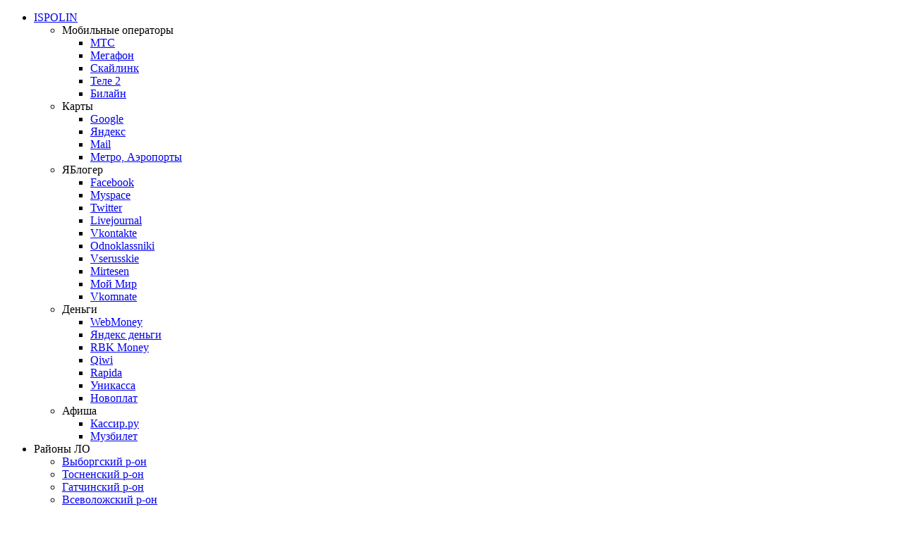

--- FILE ---
content_type: text/html; charset=utf-8
request_url: https://www.ispolin.su/vsevolozhskoe-gp/geodeziya-mezhevanie-kadastr-vsevolozhsk
body_size: 15027
content:
<!DOCTYPE html>
<html lang="ru-ru" dir="ltr" class="no-js">
    <head>

        <base href="https://www.ispolin.su/vsevolozhskoe-gp/geodeziya-mezhevanie-kadastr-vsevolozhsk" />
	<meta http-equiv="content-type" content="text/html; charset=utf-8" />
	<meta name="keywords" content="Геодезия Всеволожск, межевание Всеволожск, кадастр Всеволожск" />
	<meta property="og:type" content="article" />
	<meta property="og:title" content="Геодезия межевание кадастр Всеволожск" />
	<meta property="og:description" content="Геодезия кадастр " />
	<meta property="og:url" content="http://www.ispolin.su/vsevolozhskoe-gp/geodeziya-mezhevanie-kadastr-vsevolozhsk" />
	<meta name="author" content="Алексей Круглов" />
	<meta name="viewport" content="width=device-width, initial-scale=1.0" />
	<meta name="description" content="Геодезия межевание кадастр Всеволожск" />
	<meta name="generator" content="Joomla! - Open Source Content Management" />
	<title>Геодезия межевание кадастр Всеволожск - ISPOLIN</title>
	<link href="/templates/tx_zenith/favicon.ico" rel="shortcut icon" type="image/vnd.microsoft.icon" />
	<link href="https://www.ispolin.su/plugins/system/bdthemes_shortcodes/css/shortcode-ultimate.css" rel="stylesheet" type="text/css" media="screen" />
	<link href="https://www.ispolin.su/plugins/system/bdthemes_shortcodes/css/font-awesome.css" rel="stylesheet" type="text/css" media="screen" />
	<link href="https://www.ispolin.su/plugins/system/bdthemes_shortcodes/css/row-column.css" rel="stylesheet" type="text/css" media="screen" />
	<link href="https://www.ispolin.su/plugins/system/bdthemes_shortcodes/shortcodes/testimonial/css/testimonial.css" rel="stylesheet" type="text/css" media="screen" />
	<link href="https://www.ispolin.su/plugins/content/jllike/js/buttons.min.css?4" rel="stylesheet" type="text/css" media="screen" />
	<link href="/media/system/css/modal.css" rel="stylesheet" type="text/css" media="screen" />
	<link href="/media/com_attachments/css/attachments_hide.css" rel="stylesheet" type="text/css" media="screen" />
	<link href="/media/com_attachments/css/attachments_list.css" rel="stylesheet" type="text/css" media="screen" />
	<link href="/libraries/expose/interface/css/joomla.css" rel="stylesheet" type="text/css" media="screen" />
	<link href="/templates/tx_zenith/css/typography.css" rel="stylesheet" type="text/css" media="screen" />
	<link href="/templates/tx_zenith/css/template.css" rel="stylesheet" type="text/css" media="screen" />
	<link href="/templates/tx_zenith/css/responsive.css" rel="stylesheet" type="text/css" media="screen" />
	<link href="/templates/tx_zenith/css/k2.css" rel="stylesheet" type="text/css" media="screen" />
	<link href="/templates/tx_zenith/css/styles/green.css" rel="stylesheet" type="text/css" media="screen" />
	<link href="https://www.ispolin.su/plugins/system/bdthemes_shortcodes/shortcodes/button/css/button.css" rel="stylesheet" type="text/css" />
	<style type="text/css">
#sutm6972e3492ef2f.su-testimonial-style-1 .su-testimonial-text {border-color:;}
#sutm6972e3492ef2f.su-testimonial-style-1 .su-testimonial-text:before {border-top-color:;}
#sutm6972e3492ef2f.su-testimonial-style-1 .su-testimonial-text:after {border-top-color:;}#sutm6972e3492f1a7.su-testimonial-style-1 .su-testimonial-text {border-color:;}
#sutm6972e3492f1a7.su-testimonial-style-1 .su-testimonial-text:before {border-top-color:;}
#sutm6972e3492f1a7.su-testimonial-style-1 .su-testimonial-text:after {border-top-color:;}#sutm6972e3492f566.su-testimonial-style-1 .su-testimonial-text {border-color:;}
#sutm6972e3492f566.su-testimonial-style-1 .su-testimonial-text:before {border-top-color:;}
#sutm6972e3492f566.su-testimonial-style-1 .su-testimonial-text:after {border-top-color:;}#sutm6972e3492f7e7.su-testimonial-style-1 .su-testimonial-text {border-color:;}
#sutm6972e3492f7e7.su-testimonial-style-1 .su-testimonial-text:before {border-top-color:;}
#sutm6972e3492f7e7.su-testimonial-style-1 .su-testimonial-text:after {border-top-color:;}
            .jllikeproSharesContayner a {border-radius: 15px; margin-left: 6px;}
            .jllikeproSharesContayner i {width: 30px;height: 30px;}
            .jllikeproSharesContayner span {height: 30px;line-height: 30px;font-size: 1rem;}
        
            @media screen and (max-width:800px) {
                .jllikeproSharesContayner {position: fixed;right: 0;bottom: 0; z-index: 999999; background-color: #fff!important;width: 100%;}
                .jllikeproSharesContayner .event-container > div {border-radius: 0; padding: 0; display: block;}
                .like .l-count {display:none}
                .jllikeproSharesContayner a {border-radius: 0!important;margin: 0!important;}
                .l-all-count {margin-left: 10px; margin-right: 10px;}
                .jllikeproSharesContayner i {width: 44px!important; border-radius: 0!important;}
                .l-ico {background-position: 50%!important}
                .likes-block_left {text-align:left;}
                .likes-block_right {text-align:right;}
                .likes-block_center {text-align:center;}
                .button_text {display: none;}
            }
            div.mod_search171 input[type="search"]{ width:auto; }a#subtn_6972e3496bfcc { color: #FFFFFF; background-color: #2D89EF;-webkit-border-radius: 3px; border-radius: 3px;}
a#subtn_6972e3496bfcc span { font-size: 13px;-webkit-border-radius: 3px; border-radius: 3px;line-height:20px;padding: 6px 16px;}
a#subtn_6972e3496bfcc:hover { background-color: #4596f1;}
a#subtn_6972e3496bfcc.su-button-style-3d { box-shadow: 0 3px 0 #1279eb; }
a#subtn_6972e3496bfcc.su-button-style-3d:active { box-shadow: 0 1px 0 #1174e2; top: 2px }
a#subtn_6972e3496bfcc i {font-size:13px; color:#FFFFFF}
	</style>
	<script type="application/json" class="joomla-script-options new">{"csrf.token":"b8bfdc9e44381ef62db83795f0fb5f27","system.paths":{"root":"","base":""}}</script>
	<script src="/media/jui/js/jquery.min.js" type="text/javascript"></script>
	<script src="/media/jui/js/jquery-noconflict.js" type="text/javascript"></script>
	<script src="/media/jui/js/jquery-migrate.min.js" type="text/javascript"></script>
	<script src="https://www.ispolin.su/plugins/system/bdthemes_shortcodes/js/shortcode-ultimate.js" type="text/javascript"></script>
	<script src="https://www.ispolin.su/plugins/content/jllike/js/buttons.min.js?8" type="text/javascript"></script>
	<script src="/media/system/js/mootools-core.js" type="text/javascript"></script>
	<script src="/media/system/js/core.js" type="text/javascript"></script>
	<script src="/media/system/js/mootools-more.js" type="text/javascript"></script>
	<script src="/media/system/js/modal.js" type="text/javascript"></script>
	<script src="/media/com_attachments/js/attachments_refresh.js" type="text/javascript"></script>
	<script src="/media/system/js/html5fallback.js" type="text/javascript"></script>
	<script src="/libraries/expose/interface/js/equalheight.js" type="text/javascript"></script>
	<script src="/libraries/expose/interface/js/breakpoints.js" type="text/javascript"></script>
	<script src="/libraries/expose/interface/js/offcanvas.js" type="text/javascript"></script>
	<script src="/templates/tx_zenith/js/template.js" type="text/javascript"></script>
	<script type="text/javascript">
            var jllickeproSettings = {
                url : "http://www.ispolin.su",
                typeGet : "0",
                disableMoreLikes : 0,
                isCategory : 0,
                buttonsContayner : "",
                parentContayner : "div.jllikeproSharesContayner",
            };
		jQuery(function($) {
			SqueezeBox.initialize({});
			SqueezeBox.assign($('a.modal').get(), {
				parse: 'rel'
			});
		});

		window.jModalClose = function () {
			SqueezeBox.close();
		};
		
		// Add extra modal close functionality for tinyMCE-based editors
		document.onreadystatechange = function () {
			if (document.readyState == 'interactive' && typeof tinyMCE != 'undefined' && tinyMCE)
			{
				if (typeof window.jModalClose_no_tinyMCE === 'undefined')
				{	
					window.jModalClose_no_tinyMCE = typeof(jModalClose) == 'function'  ?  jModalClose  :  false;
					
					jModalClose = function () {
						if (window.jModalClose_no_tinyMCE) window.jModalClose_no_tinyMCE.apply(this, arguments);
						tinyMCE.activeEditor.windowManager.close();
					};
				}
		
				if (typeof window.SqueezeBoxClose_no_tinyMCE === 'undefined')
				{
					if (typeof(SqueezeBox) == 'undefined')  SqueezeBox = {};
					window.SqueezeBoxClose_no_tinyMCE = typeof(SqueezeBox.close) == 'function'  ?  SqueezeBox.close  :  false;
		
					SqueezeBox.close = function () {
						if (window.SqueezeBoxClose_no_tinyMCE)  window.SqueezeBoxClose_no_tinyMCE.apply(this, arguments);
						tinyMCE.activeEditor.windowManager.close();
					};
				}
			}
		};
		 /* <![CDATA[ */  
					function clickExplorer() {
						if( document.all ) {
							alert('Все материалы на данном сайте защищены авторским правом.');
						}
						return false;
					}

					function clickOther(e) {
						if( document.layers || ( document.getElementById && !document.all ) ) {
							if ( e.which == 2 || e.which == 3 ) {
								alert('Все материалы на данном сайте защищены авторским правом.');
								return false;
							}
						}
					}
					if( document.layers ) {
						document.captureEvents( Event.MOUSEDOWN );
						document.onmousedown=clickOther;
					}
					else {
						document.onmouseup = clickOther;
						document.oncontextmenu = clickExplorer;
					}   /* ]]> */  /* <![CDATA[ */  window.addEvent('domready', function() { 
				   
	
				    document.body.oncopy = function() { 
							alert('Все материалы на данном сайте защищены авторским правом.'); 
					 return false; } });  
						 if( typeof( document.onselectstart ) != 'undefined' )
							document.onselectstart = function(){ return false };
						 document.ondragstart = function(){ return false }   /* ]]> */ 
		jQuery.noConflict();

		jQuery(document).ready(function($){
			jQuery('#roof .column').equalHeight('.block');jQuery('#header .column').equalHeight('.block');jQuery('#top .column').equalHeight('.block');jQuery('#utility .column').equalHeight('.block');jQuery('#feature .column').equalHeight('.block');jQuery('#main-top .column').equalHeight('.block');jQuery('#content-top .column').equalHeight('.block');jQuery('#content-bottom .column').equalHeight('.block');jQuery('#main-bottom .column').equalHeight('.block');jQuery('#bottom .column').equalHeight('.block');jQuery('#footer .column').equalHeight('.block');jQuery('#mainbody, #sidebar-a, #sidebar-b').equalHeight();
			
            jQuery('#scrolltop').click(function () {
                jQuery('body,html').animate({
                    scrollTop: 0
                }, 800);
                return false;
            });
        

		});
	</script>
<link rel="apple-touch-icon-precomposed" href=/templates/tx_zenith/images/apple_touch_icon.png />
       <!--[if (gte IE 6) & (lte IE 8)]>
            <script src="http://html5shim.googlecode.com/svn/trunk/html5.js"></script>
            <script src="/libraries/expose/interface/js/respond.js"></script>
            <script src="/libraries/expose/interface/js/selectivizr.js"></script>
        <![endif]-->
      <meta name='yandex-verification' content='6e3a4441deb93420' />

    </head>
    
    <body class="green align-ltr page-id-6 com-content-article chrome " >


        <div class="container">
            





            <!--Start Roof Modules-->
            <section id="roof" class="row">
                    <div class="grid10 column first ex-odd roof-1"><div class="block widget widget-menu no-title clearfix "><div class="content">
        <nav class="ex-menu hidden-phone" dropdown-animation="scale-up" dropdown-sub-animation="slide-right">

            
            <ul class="l1"><li  class="item29 parent first"><a href="https://www.ispolin.su/"  class=" icon-home" >ISPOLIN</a><span class="dropdown-spacer"></span><div class="dropdown cols1 "  style="width: 200px;">
<div class="column col1 first" style="width: 200px;"><ul class="l2"><li  class="item108 parent first"><a   title="Мобильные операторы">Мобильные операторы</a><span class="dropdown-spacer"></span><div class="dropdown cols1 "  style="width: 200px;">
<div class="column col1 first" style="width: 200px;"><ul class="l3"><li  class="item109 first"><a href="http://www.spb.mts.ru/" target="_blank"  >МТС</a></li><li  class="item110"><a href="http://szf.megafon.ru/info/rus" target="_blank"  >Мегафон</a></li><li  class="item111"><a href="http://www.skylink.ru/default.aspx?r=78" target="_blank"  >Скайлинк</a></li><li  class="item112"><a href="http://www.spb.tele2.ru/" target="_blank"  >Теле 2</a></li><li  class="item113 last"><a href="http://www.beeline.ru/index.wbp?region=spb" target="_blank"  >Билайн</a></li></ul></div></div>
</li><li  class="item35 parent"><a   title="Карты">Карты</a><span class="dropdown-spacer"></span><div class="dropdown cols1 "  style="width: 200px;">
<div class="column col1 first" style="width: 200px;"><ul class="l3"><li  class="item103 first"><a href="http://maps.google.ru/?ie=UTF8&ll=59.9514,30.719833&spn=0.078393,0.338173&z=12" target="_blank"  >Google</a></li><li  class="item104"><a href="http://maps.yandex.ru/?ll=30.691148%2C59.939221&spn=0.731274%2C0.163309&l=map%2Ctrf" target="_blank"  >Яндекс</a></li><li  class="item105"><a href="http://maps.mail.ru/#x=30.58695833407643&y=59.9536102960347&z=11&mode=map&fullscreen=true&jams=true&pid=-1" target="_blank"  >Mail</a></li><li  class="item106 last"><a href="http://planetolog.ru/" target="_blank"  >Метро, Аэропорты</a></li></ul></div></div>
</li><li  class="item162 parent"><a   title="ЯБлогер">ЯБлогер</a><span class="dropdown-spacer"></span><div class="dropdown cols1 "  style="width: 200px;">
<div class="column col1 first" style="width: 200px;"><ul class="l3"><li  class="item163 first"><a href="http://www.facebook.com/profile.php?ref=profile&id=100000906823639" target="_blank"  >Facebook</a></li><li  class="item164"><a href="http://www.myspace.com/" target="_blank"  >Myspace</a></li><li  class="item165"><a href="http://twitter.com/" target="_blank"  >Twitter</a></li><li  class="item166"><a href="http://www.livejournal.ru/" target="_blank"  >Livejournal</a></li><li  class="item167"><a href="http://vkontakte.ru" target="_blank"  >Vkontakte</a></li><li  class="item168"><a href="http://odnoklassniki.ru" target="_blank"  >Odnoklassniki</a></li><li  class="item169"><a href="http://vserusskie.ru/?" target="_blank"  >Vserusskie</a></li><li  class="item170"><a href="http://mirtesen.ru/" target="_blank"  >Mirtesen</a></li><li  class="item171"><a href="http://my.mail.ru" target="_blank"  >Мой Мир</a></li><li  class="item172 last"><a href="http://www.vkomnate.com/" target="_blank"  >Vkomnate</a></li></ul></div></div>
</li><li  class="item188 parent"><a   title="Деньги">Деньги</a><span class="dropdown-spacer"></span><div class="dropdown cols1 "  style="width: 200px;">
<div class="column col1 first" style="width: 200px;"><ul class="l3"><li  class="item189 first"><a href="http://www.webmoney.ru/rus/index.shtml" target="_blank"  >WebMoney</a></li><li  class="item190"><a href="http://money.yandex.ru/" target="_blank"  >Яндекс деньги</a></li><li  class="item191"><a href="https://rbkmoney.ru/" target="_blank"  >RBK Money</a></li><li  class="item192"><a href="https://mylk.qiwi.ru/features.action" target="_blank"  >Qiwi</a></li><li  class="item193"><a href="http://www.rapida.ru/" target="_blank"  >Rapida</a></li><li  class="item194"><a href="http://www.unikassa.ru/" target="_blank"  >Уникасса</a></li><li  class="item195 last"><a href="http://novo-plat.ru/" target="_blank"  >Новоплат</a></li></ul></div></div>
</li><li  class="item196 parent last"><a   title="Афиша">Афиша</a><span class="dropdown-spacer"></span><div class="dropdown cols1 "  style="width: 200px;">
<div class="column col1 first" style="width: 200px;"><ul class="l3"><li  class="item197 first"><a href="http://spb.kassir.ru/"  >Кассир.ру</a></li><li  class="item198 last"><a href="http://www.muzbilet.ru/"  >Музбилет</a></li></ul></div></div>
</li></ul></div></div>
</li><li  class="item388 parent"><a   title="Районы ЛО">Районы ЛО</a><span class="dropdown-spacer"></span><div class="dropdown cols1 "  style="width: 200px;">
<div class="column col1 first" style="width: 200px;"><ul class="l2"><li  class="item500 first"><a href="/lo-viborgskiy-rayon"  >Выборгский р-он</a></li><li  class="item501"><a href="/tosnenskiy-rayon"  >Тосненский р-он</a></li><li  class="item502"><a href="/gatchinskiy-rayon"  >Гатчинский р-он</a></li><li  class="item503 last"><a href="/vsev-ray"  >Всеволожский р-он</a></li></ul></div></div>
</li><li  class="item478 parent"><a   title="Районы СПБ">Районы СПБ</a><span class="dropdown-spacer"></span><div class="dropdown cols3 "  style="width: 600px;">
<div class="column col1 first" style="width: 200px;"><ul class="l2"><li  class="item483 first"><a href="/admiralteiskii-raion"  >Адмиралтейский р-он</a></li><li  class="item480"><a href="/vasileostrovskiy-rayon"  >Василеостровский р-он</a></li><li  class="item482"><a href="/viborgskiy-rayon"  >Выборгский р-он</a></li><li  class="item484"><a href="/kalininskiy-rayon"  >Калининский р-он</a></li><li  class="item485"><a href="/nevskiy-rayon"  >Невский р-он</a></li><li  class="item486"><a href="/krasnogvardeyskiy-rayon"  >Красногвардейский р-он</a></li></ul></div><div class="column col2" style="width: 200px;"><ul class="l2"><li  class="item487 first"><a href="/kirovskiy-rayon"  >Кировский р-он</a></li><li  class="item488"><a href="/kolpinskiy-rayon"  >Колпинский р-он</a></li><li  class="item489"><a href="/krasnoselskiy-rayon"  >Красносельский р-он</a></li><li  class="item490"><a href="/kronshtadtskiy-rayon"  >Кронштадтский р-он</a></li><li  class="item491"><a href="/kurortniy-rayon"  >Курортный р-он</a></li><li  class="item492"><a href="/moskovskiy-rayon"  >Московский р-он</a></li></ul></div><div class="column col3 last" style="width: 200px;"><ul class="l2"><li  class="item493 first"><a href="/petrogradskiy-rayon"  >Петроградский р-он</a></li><li  class="item495"><a href="/petrodvortsoviy-rayon"  >Петродворцовый р-он</a></li><li  class="item496"><a href="/primorskiy-rayon"  >Приморский р-он</a></li><li  class="item497"><a href="/pushkinskiy-rayon"  >Пушкинский р-он</a></li><li  class="item498"><a href="/frunzenskiy-rayon"  >Фрунзенский р-он</a></li><li  class="item499"><a href="/tsentralniy-rayon"  >Центральный р-он</a></li></ul></div></div>
</li><li  class="item30"><a href="/telefonniy-spravochnik"  >Каталог фирм</a></li><li  class="item405"><a href="/web-kameri"  >web</a></li><li  class="item467"><a href="/users/login"  >Авторизация</a></li><li  class="item469 parent"><a href="/search"  class=" icon-search" >Поиск</a><span class="dropdown-spacer"></span><div class="dropdown cols2 "  style="width: 300px;">
<div class="column col1 first"><div class="block module mod-171 no-title clearfix">
		<div class="header">
				<h2 class="title"><span>Поиск</span> по сайту</h2>
			</div>
			<div class="content">
				<div class="search mod_search171">
	<form action="/vsevolozhskoe-gp" method="post" class="form-inline">
		<label for="mod-search-searchword171" class="element-invisible">Искать...</label> <input name="searchword" id="mod-search-searchword171" maxlength="200"  class="inputbox search-query input-medium" type="search" size="35" placeholder="Например: такси Всеволожск" />		<input type="hidden" name="task" value="search" />
		<input type="hidden" name="option" value="com_search" />
		<input type="hidden" name="Itemid" value="6" />
	</form>
</div>

				
			</div>
	</div></div></div>
</li><li  class="item506 parent"><a href="/uncategorised/kontakti"  >Контакты</a><span class="dropdown-spacer"></span><div class="dropdown cols1 "  style="width: 200px;">
<div class="column col1 first" style="width: 200px;"><ul class="l2"><li  class="item507 first"><a href="/uncategorised/tseni-na-reklamu"  >Реклама</a></li></ul></div></div>
</li><li  class="item522 last"><a href="/uncategorised/skachat-telefonnie-spravochniki"  >Скачать</a></li></ul>
        </nav> <!-- menu end -->

        </div></div></div><div class="grid2 column last ex-even roof-2"><div class="block module mod-243 no-title clearfix">
		<div class="header">
				<h2 class="title"><span>тбв2016</span></h2>
			</div>
			<div class="content">
				<div class="custom" >
	<p style="text-align: center;"><a id="subtn_6972e3496bfcc" href="http://www.ispolin.su/vsevolozhskoe-gp/telefonniy-spravochnik-g-vsevolozhsk" class="su-button su-button-style-3d" target="_self"><span><i class="fa fa-power-off"></i> Телефоны</span></a>
</div>
				
			</div>
	</div></div>            </section>
            <!--End Roof Modules-->
            
            <header id="header-wrap">

                                <!--Start Top Modules-->
                <section id="top" class="row">
                        <div class="grid2 column first ex-odd top-1"><div class="block widget widget-logo no-title clearfix "><div class="content"><a href="#offcanvas" class="menu-toggle visible-phone" data-uk-offcanvas=""></a><p id="logo" class="brand image" style="">
                        <a class="auto-size" style="background: url(/images/ipi50.png) no-repeat;
                      background-size: contain;
                      width: 83px; height:50px;"  href="/"> Источник Полезной Информации <span style="position:absolute; top:-999em;"> -  </span></a>
                    </p></div></div></div><div class="grid3 column ex-even top-2"><div class="block module mod-214 no-title clearfix">
		<div class="header">
				<h2 class="title"><span>контекст</span> гугл малый 2</h2>
			</div>
			<div class="content">
				<script async src="//pagead2.googlesyndication.com/pagead/js/adsbygoogle.js"></script>
<!-- Малый -->
<ins class="adsbygoogle"
     style="display:inline-block;width:234px;height:60px"
     data-ad-client="ca-pub-8319525526067881"
     data-ad-slot="9552622640"></ins>
<script>
(adsbygoogle = window.adsbygoogle || []).push({});
</script>
				
			</div>
	</div></div><div class="grid3 column ex-odd top-3"><div class="block module mod-213 no-title clearfix">
		<div class="header">
				<h2 class="title"><span>контекст</span> гугл малый 3</h2>
			</div>
			<div class="content">
				<script async src="//pagead2.googlesyndication.com/pagead/js/adsbygoogle.js"></script>
<!-- Малый -->
<ins class="adsbygoogle"
     style="display:inline-block;width:234px;height:60px"
     data-ad-client="ca-pub-8319525526067881"
     data-ad-slot="9552622640"></ins>
<script>
(adsbygoogle = window.adsbygoogle || []).push({});
</script>
				
			</div>
	</div></div><div class="grid3 column last ex-even top-4"><div class="block module mod-215 no-title clearfix">
		<div class="header">
				<h2 class="title"><span>контекст</span> гугл малый 4</h2>
			</div>
			<div class="content">
				<script async src="//pagead2.googlesyndication.com/pagead/js/adsbygoogle.js"></script>
<!-- Малый -->
<ins class="adsbygoogle"
     style="display:inline-block;width:234px;height:60px"
     data-ad-client="ca-pub-8319525526067881"
     data-ad-slot="9552622640"></ins>
<script>
(adsbygoogle = window.adsbygoogle || []).push({});
</script>
				
			</div>
	</div></div>                </section>
                <!--End Top Modules-->
                
                
            </header>

                
                
                
                
            <!--Start Main Body-->
            <section id="main" class="row">
                    
<div id="system-message-container">
	</div>


<section id="mainbody" role="main" class="grid9 offset3 clearfix">

        <!--Start Content Top Modules-->
    <section id="content-top" class="clearfix">
        <div class="grid9 column first last ex-odd contenttop-1"><div class="block module mod-259 no-title clearfix">
		<div class="header">
				<h2 class="title"><span>Бегущие</span> строки LEDnw</h2>
			</div>
			<div class="content">
				<div class="custom" >
	<p style="text-align: center;"><a href="/vsevolozhskoe-gp/beguschie-stroki"><img src="/images/main-krasn.gif" alt="" width="1239" height="95" style="display: block; margin-right: auto;" /></a><span style="background-color: #ffff00; color: #000000; font-size: 14pt; font-family: arial black,avant garde;"></span></p>
</div>
				
			</div>
	</div></div>    </section>
    <!--End Content top Modules-->
    
        <section id="component" role="article" class="clearfix">
        <div class="block">
            <article class="article fulltext ">


<aside class="article-tools clearfix">
	<dl class="article-info muted">

        
        
        
                    <dd>
                <div class="create">
                    <i class="icon-calendar"></i>Создано: 28.11.2013 21:00                </div>
            </dd>
        
                
        
                    <dd>
                <div class="hits">
                    <i class="icon-eye-open"></i>Просмотров: 8940                </div>
            </dd>
        	</dl>
</aside>




<section class="article-body">
<h1 align="center">Геодезия межевание кадастр Всеволожск</h1>
<p><img src="/images/stories/vsevologsk/logo.png" alt="Геодезия кадастр Всеволожск" width="328" height="321" style="margin-right: 20px; float: left;" /></p>
<p style="text-align: center;"><span style="font-size: 18pt;"><strong><span style="background-color: #ffff00; color: #000000; font-family: arial,helvetica,sans-serif;">+7(81370)4-37-64</span></strong>&nbsp;&nbsp;&nbsp;&nbsp;&nbsp;&nbsp;&nbsp;&nbsp;&nbsp;&nbsp;&nbsp;&nbsp;&nbsp;&nbsp;&nbsp;&nbsp;&nbsp;&nbsp;&nbsp;&nbsp;&nbsp;&nbsp; <strong><span style="background-color: #ffff00; color: #000000; font-family: arial,helvetica,sans-serif;">+7(911)931-78-88</span></strong></span></p>
<ul>
<li><a href="http://1geocom.com/p23908373-mezhevanie-zemelnogo-uchastka.html" target="_blank">Межевание земельного участка цена </a>&nbsp;&nbsp;&nbsp;&nbsp;&nbsp;&nbsp;&nbsp;&nbsp;&nbsp;&nbsp;&nbsp;&nbsp;&nbsp;&nbsp;&nbsp;&nbsp;&nbsp;&nbsp;&nbsp;&nbsp;&nbsp;&nbsp;&nbsp;&nbsp;&nbsp;&nbsp;&nbsp;&nbsp;&nbsp;&nbsp;&nbsp;&nbsp;&nbsp;&nbsp;&nbsp;&nbsp;&nbsp;&nbsp;&nbsp;&nbsp;&nbsp;&nbsp;&nbsp;&nbsp;&nbsp;&nbsp;&nbsp;&nbsp;&nbsp;&nbsp;&nbsp;&nbsp;&nbsp;&nbsp;&nbsp;&nbsp;&nbsp;&nbsp;&nbsp;&nbsp;&nbsp;&nbsp;&nbsp;&nbsp;&nbsp;&nbsp;&nbsp;&nbsp;&nbsp;&nbsp;&nbsp;&nbsp;&nbsp;&nbsp;&nbsp; 13 000 р.</li>
<li><a href="http://1geocom.com/p23909571-vynos-naturu-granits.html" target="_blank">Вынос в натуру границ земельного участка цена </a>&nbsp;&nbsp;&nbsp;&nbsp;&nbsp;&nbsp;&nbsp;&nbsp;&nbsp;&nbsp;&nbsp;&nbsp;&nbsp;&nbsp;&nbsp;&nbsp;&nbsp;&nbsp;&nbsp;&nbsp;&nbsp;&nbsp;&nbsp;&nbsp;&nbsp;&nbsp;&nbsp;&nbsp;&nbsp;&nbsp;&nbsp;&nbsp;&nbsp;&nbsp;&nbsp;&nbsp;&nbsp;&nbsp;&nbsp;&nbsp;&nbsp;&nbsp;&nbsp;&nbsp;&nbsp;&nbsp;&nbsp; 5 900&nbsp;р.</li>
<li><a href="http://1geocom.com/p29020586-topograficheskaya-semka-tsena.html" target="_blank">Топографическая съемка для градостроительного плана цена </a>&nbsp; &nbsp; &nbsp; &nbsp; &nbsp; &nbsp; &nbsp;&nbsp; 9 900&nbsp;р.</li>
<li><a href="http://1geocom.com/p29015696-tehnicheskij-plan-doma.html" target="_blank">Технический план дома для постановки на кадастровый учет цена</a>&nbsp;&nbsp;&nbsp;&nbsp;&nbsp;&nbsp; 13 000&nbsp;р.</li>
<li><a href="http://1geocom.com/p29637240-razdel-zemelnogo-uchastka.html" target="_blank">Раздел земельного участка цена </a>&nbsp;&nbsp;&nbsp;&nbsp;&nbsp;&nbsp;&nbsp;&nbsp;&nbsp;&nbsp;&nbsp;&nbsp;&nbsp;&nbsp;&nbsp;&nbsp;&nbsp;&nbsp;&nbsp;&nbsp;&nbsp;&nbsp;&nbsp;&nbsp;&nbsp;&nbsp;&nbsp;&nbsp;&nbsp;&nbsp;&nbsp;&nbsp;&nbsp;&nbsp;&nbsp;&nbsp;&nbsp;&nbsp;&nbsp;&nbsp;&nbsp;&nbsp;&nbsp;&nbsp;&nbsp;&nbsp;&nbsp;&nbsp;&nbsp;&nbsp;&nbsp;&nbsp;&nbsp;&nbsp;&nbsp;&nbsp;&nbsp;&nbsp;&nbsp;&nbsp;&nbsp;&nbsp;&nbsp;&nbsp;&nbsp;&nbsp;&nbsp;&nbsp;&nbsp;&nbsp;&nbsp;&nbsp;&nbsp;&nbsp;&nbsp;&nbsp;&nbsp;&nbsp;&nbsp;&nbsp;&nbsp;&nbsp;&nbsp;&nbsp;&nbsp; 9 900&nbsp;р.</li>
<li><a href="http://1geocom.com/p29638253-obedinenie-zemelnyh-uchastkov.html" target="_blank">Объединение земельных участков цена</a>&nbsp; &nbsp; &nbsp; &nbsp; &nbsp; &nbsp; &nbsp; &nbsp; &nbsp; &nbsp; &nbsp; &nbsp; &nbsp; &nbsp; &nbsp; &nbsp; &nbsp; &nbsp; &nbsp; &nbsp; &nbsp; &nbsp; &nbsp; &nbsp; &nbsp; &nbsp; &nbsp; &nbsp; &nbsp; &nbsp; &nbsp; &nbsp; &nbsp; &nbsp; &nbsp; 9 900&nbsp;р.</li>
<li><a href="http://1geocom.com/p29398565-geologiya-tsena-500.html" target="_blank">Геология во Всеволожском районе, Ленинградской обл. и Санкт-Петербурге цена</a>&nbsp;&nbsp;&nbsp;&nbsp; 2 000 р.<br />&nbsp;</li>
</ul>
<address><span style="background-color: #ff0000; color: #ffffff; font-size: 14pt;"></span>Всеволожск, ул. Заводская, 6, оф. 408, 4 эт. Здание кадастровой палаты</address>
<p>Добро пожаловать на Наш сайт <a href="http://1geocom.ru/" target="_blank" title="Первая геодезическая компания">http://1geocom.ru &nbsp; &nbsp; &nbsp; &nbsp; &nbsp; &nbsp; &nbsp; </a>в нашу <a href="http://vk.com/club27402195" title="Межевание Всеволожск">Группу в контакте&nbsp;&nbsp;&nbsp;&nbsp;&nbsp;&nbsp;&nbsp;&nbsp;&nbsp;&nbsp;&nbsp;&nbsp;&nbsp;&nbsp;&nbsp;&nbsp;&nbsp;&nbsp;&nbsp;&nbsp; </a>Почта: &nbsp; &nbsp; <a><span id="cloak26911538b707da44173eed78c83fdab3">Этот адрес электронной почты защищён от спам-ботов. У вас должен быть включен JavaScript для просмотра.</span><script type='text/javascript'>
				document.getElementById('cloak26911538b707da44173eed78c83fdab3').innerHTML = '';
				var prefix = '&#109;a' + 'i&#108;' + '&#116;o';
				var path = 'hr' + 'ef' + '=';
				var addy26911538b707da44173eed78c83fdab3 = '&#105;nf&#111;' + '&#64;';
				addy26911538b707da44173eed78c83fdab3 = addy26911538b707da44173eed78c83fdab3 + '1g&#101;&#111;c&#111;m' + '&#46;' + 'r&#117;';
				var addy_text26911538b707da44173eed78c83fdab3 = '&#105;nf&#111;' + '&#64;' + '1g&#101;&#111;c&#111;m' + '&#46;' + 'r&#117;';document.getElementById('cloak26911538b707da44173eed78c83fdab3').innerHTML += '<a ' + path + '\'' + prefix + ':' + addy26911538b707da44173eed78c83fdab3 + '\'>'+addy_text26911538b707da44173eed78c83fdab3+'<\/a>';
		</script></a></p>
<p>&nbsp;</p>
<p>&nbsp;</p>
<h2 style="text-align: center;">Всегда рядом, всегда с Вами! ООО&laquo;Первая Геодезическая Компания&raquo;</h2>
<div>Отзывы наших клиентов:</div>
<div><div id="surow6972e3492ec75" class="su-row margin-bottom-yes has-divider"><div id="sucol6972e3492eda6" class="su-column su-column-size-1-1 su-column-size-medium-1-2"><div class="su-column-inner su-clearfix"><div id="sutm6972e3492ef2f" class="su-testimonial su-testimonial-style-1 "><div class="su-testimonial-text su-content-wrap"><span class="quote"></span>Хочу выразить свою благодарность "Первой Геодезической Компании" за тот профессиональный подход и человеческую доброту и отзывчивость, которую они проявили, выполняя заказанную нами работу. Результат, который мы получили предвосхитил наши ожидания. При выборе компании, рекомендую обращаться к "Первой Геодезической Компании"<br /> </div><div class='su-testimonial-cite'><span class="su-testimonial-name">Атаманчук Наталья Ивановна</span><span class="su-testimonial-title">Всеволожский район</span></div></div></div></div> <div id="sucol6972e3492f06d" class="su-column su-column-size-1-1 su-column-size-medium-1-2"><div class="su-column-inner su-clearfix"><div id="sutm6972e3492f1a7" class="su-testimonial su-testimonial-style-1 "><div class="su-testimonial-text su-content-wrap"><span class="quote"></span>Воспользовалась услугами фирмы ООО &laquo;Первая Геодезическая Компания&raquo; в первый, но думаю,<br /> что не в последний раз. Услуга была выполнена в срок.&nbsp; Работники относятся с большой ответственностью.<br /> Качество услуг отличное.<br /> Спасибо!</div><div class='su-testimonial-cite'><span class="su-testimonial-name">Воронова В. Г</span><span class="su-testimonial-title">Всеволожск, Торговый проспект, д. 2</span></div></div></div></div> </div></div>
<div><div id="surow6972e3492f32b" class="su-row margin-bottom-yes has-divider"><div id="sucol6972e3492f430" class="su-column su-column-size-1-1 su-column-size-medium-1-2"><div class="su-column-inner su-clearfix">
<div id="sutm6972e3492f566" class="su-testimonial su-testimonial-style-1 "><div class="su-testimonial-text su-content-wrap"><span class="quote"></span>Воспользовалась услугами ООО &laquo;Первая Геодезическая Компания&raquo;. При необходимости обязательно в дальнейшем буду обращаться именно в эту компанию. Коллектив очень дружелюбный, работает слажено. Все услуги выполнены в срок и на высоком уровне.</p>
<p>Огромное спасибо!</div><div class='su-testimonial-cite'><span class="su-testimonial-name">Романова Мария Михайловна</span><span class="su-testimonial-title">п. Мурино, Парковая ул., д. 27</span></div></div>
</div></div> <div id="sucol6972e3492f6a6" class="su-column su-column-size-1-1 su-column-size-medium-1-2"><div class="su-column-inner su-clearfix"><div id="sutm6972e3492f7e7" class="su-testimonial su-testimonial-style-1 "><div class="su-testimonial-text su-content-wrap"><span class="quote"></span>воспользовалась услугами "ООО Первая Геодезическая Компания".<br /> Компания очень ответственная и внимательно относятся к посетителям. Все оформленные для меня документы у них прошли с первого раза. Коллектив очень дружный. Все услуги выполнили в срок. Если будет необходимость обращусь снова и приглашу своих соседей.<br /> Я очень благодарна им.</div><div class='su-testimonial-cite'><span class="su-testimonial-name">Рахимова Баграмия Шамхиевна</span><span class="su-testimonial-title">д. Янино-2, Всеволожский район</span></div></div></div></div> </div></div>
<div>
<p style="text-align: right;"><span style="color: #000080;"><a href="http://www.1geocom.ru/uchastok.html" target="_blank" class="btn" style="color: #000080;">Межевание жителям Всеволожского района.</a></span></p>
<div class="well well-small" style="text-align: center;">
<p style="text-align: right;"><span style="color: #000080;"><a href="http://www.1geocom.ru/price-kadastr-mezhevanie.html" target="_blank" class="btn" style="color: #000080;">Цены&nbsp; </a><a href="http://www.1geocom.ru/sroki-kadastr-mezhevanie.html" target="_blank" class="btn"><span style="color: #000080;">Сроки</span></a></span></p>
<p style="text-align: right;"><span style="color: #000080;"><a href="http://www.1geocom.ru/postroit-dom.html" target="_blank" class="btn" style="color: #000080;">Закон 105 ОЗ Совет многодетным, как построить дом за три года и сэкономить до 40 %</a></span></p>
<p style="text-align: left;">ООО "Первая Геодезическая Компания" - профессиональная организация, специализирующаяся на межевании земельных участков и постановке их на кадастровый учет. Залогом нашей успешной работы является неукоснительное соблюдение нескольких простых принципов:<br /> - Мы делаем только то, что умеем делать качественно.<br /> - Мы строго соблюдаем конфиденциальность предоставляемой нам информации.<br /> - Мы полностью используем все свои знания, умения и опыт для достижения поставленных целей.<br /> - Мы открыты для сотрудничества с предприятиями, организациями, государственными органами и всегда рады оказать профессиональную помощь людям.<br /> ООО "Первая Геодезическая Компания" осуществляет свою деятельность в соответствии со "Свидетельством о допуске на выполнение инженерно-геодезических работ, которые оказывают влияние на безопасность объектов капитального строительства от 7 августа 2012 г. № СРОСИ-И-00662.1-07082012"<br /> ООО "Первая Геодезическая Компания" выполняет следующие услуги в Санкт-Петербурге и Ленинградской обл: межевание участков, кадастровые работы, топографическую съемку, геодезические работы, а также геологические и экологические изыскания.</p>
</div>
</div>
<div id="surow6972e3492fb67" class="su-row margin-bottom-yes"><div id="sucol6972e3492fca1" class="su-column su-column-size-1-1 su-column-size-medium-1-2"><div class="su-column-inner su-clearfix">
<h4 style="text-align: center;"><strong>Продаете недвижимость</strong> &ndash; у нас есть на нее покупатель.</h4>
<h4 style="text-align: center;"><strong>Покупаете недвижимость</strong> &ndash; у нас есть хорошие предложения.</h4>
<h4 style="text-align: center;">Всегда рядом, всегда с Вами!&nbsp;&nbsp;&nbsp; ООО&laquo;ПГК Недвижимость&raquo;&nbsp;</h4>
<p style="text-align: center;"><span style="color: #000080;">г. Всеволожск, ул. Заводская 6, оф. 408, 4 эт. Здание кадастровой палаты.</span></p>
<p style="text-align: center;"><img src="/images/stories/vsevologsk/logo.png" alt="" width="215" height="211" style="margin-right: 10px; float: left;" /><strong><span style="background-color: #ffff00; color: #000000; font-size: 14pt; font-family: arial,helvetica,sans-serif;">+7(81370)4-37-64 </span></strong></p>
<p style="text-align: center;"><strong><span style="background-color: #ffff00; color: #000000; font-size: 14pt; font-family: arial,helvetica,sans-serif;">+7(911)921-77-17 </span></strong></p>
<p style="text-align: center;"><strong><span style="font-size: 14pt; font-family: arial,helvetica,sans-serif;">Александр Игоревич</span></strong></p>
<p style="text-align: left;">Сайт:<a href="http://www.1geocom.com">www.1geocom.com</a><a href="http://www.1geocom.com"> &nbsp; &nbsp; &nbsp; &nbsp; &nbsp; </a></p>
<p style="text-align: left;">Почта: <span style="font-size: 10pt; line-height: 115%;"><a><span id="cloakec3be1f0b21b26e6a18ea8760210c101">Этот адрес электронной почты защищён от спам-ботов. У вас должен быть включен JavaScript для просмотра.</span><script type='text/javascript'>
				document.getElementById('cloakec3be1f0b21b26e6a18ea8760210c101').innerHTML = '';
				var prefix = '&#109;a' + 'i&#108;' + '&#116;o';
				var path = 'hr' + 'ef' + '=';
				var addyec3be1f0b21b26e6a18ea8760210c101 = '&#105;nf&#111;' + '&#64;';
				addyec3be1f0b21b26e6a18ea8760210c101 = addyec3be1f0b21b26e6a18ea8760210c101 + '1g&#101;&#111;c&#111;m' + '&#46;' + 'r&#117;';
				var addy_textec3be1f0b21b26e6a18ea8760210c101 = '&#105;nf&#111;' + '&#64;' + '1g&#101;&#111;c&#111;m' + '&#46;' + 'r&#117;';document.getElementById('cloakec3be1f0b21b26e6a18ea8760210c101').innerHTML += '<a ' + path + '\'' + prefix + ':' + addyec3be1f0b21b26e6a18ea8760210c101 + '\'>'+addy_textec3be1f0b21b26e6a18ea8760210c101+'<\/a>';
		</script></a></span></p>
<p style="text-align: left;"><a href="http://vk.com/club27402195" title="Межевание Всеволожск">Группа в контакте</a></p>
</div></div> <div id="sucol6972e3492fe37" class="su-column su-column-size-1-1 su-column-size-medium-1-2"><div class="su-column-inner su-clearfix">		<div class="moduletable">
						<script type="text/javascript" charset="utf-8" src="https://api-maps.yandex.ru/services/constructor/1.0/js/?sid=BIPD_jzcHl4OTjBXqC16_dKaYSczivqc&width=500&height=400&lang=ru_RU&sourceType=constructor"></script>		</div>
	</div></div> </div>
<div id="s3gt_translate_tooltip_mini" class="s3gt_translate_tooltip_mini_box" style="background: initial !important; border: initial !important; border-radius: initial !important; border-spacing: initial !important; border-collapse: initial !important; direction: ltr !important; flex-direction: initial !important; font-weight: initial !important; height: initial !important; letter-spacing: initial !important; min-width: initial !important; max-width: initial !important; min-height: initial !important; max-height: initial !important; margin: auto !important; outline: initial !important; padding: initial !important; position: absolute; table-layout: initial !important; text-align: initial !important; text-shadow: initial !important; width: initial !important; word-break: initial !important; word-spacing: initial !important; overflow-wrap: initial !important; box-sizing: initial !important; display: initial !important; color: inherit !important; font-size: 13px !important; font-family: X-LocaleSpecific,sans-serif,Tahoma,Helvetica !important; line-height: 13px !important; vertical-align: top !important; white-space: inherit !important; left: 545px; top: 35px;">&nbsp;</div>
				<div class="jllikeproSharesContayner jllikepro_1787">
				<input type="hidden" class="link-to-share" id="link-to-share-1787" value="http://www.ispolin.su/vsevolozhskoe-gp/geodeziya-mezhevanie-kadastr-vsevolozhsk"/>
				<input type="hidden" class="share-title" id="share-title-1787" value="Геодезия межевание кадастр Всеволожск"/>
				<input type="hidden" class="share-image" id="share-image-1787" value=""/>
				<input type="hidden" class="share-desc" id="share-desc-1787" value="Геодезия кадастр "/>
				<input type="hidden" class="share-id" value="1787"/><div class="button_text likes-block_left">Пригодилось, понравилось? Жми кнопку)))</div>
				<div class="event-container" >
				<div class="likes-block_left">					<a title="FaceBook" class="like l-fb" id="l-fb-1787">
					<i class="l-ico"></i>
					<span class="l-count"></span>
					</a>					<a title="Вконтакте" class="like l-vk" id="l-vk-1787">
					<i class="l-ico"></i>
					<span class="l-count"></span>
					</a>					<a title="Twitter" class="like l-tw" id="l-tw-1787">
					<i class="l-ico"></i>
					<span class="l-count"></span>
					</a>					<a title="Одноклассники" class="like l-ok" id="l-ok-1787">
					<i class="l-ico"></i>
					<span class="l-count"></span>
					</a>					<a title="Google+" class="like l-gp" id="l-gp-1787">
					<i class="l-ico"></i>
					<span class="l-count"></span>
					</a>					<a title="Мой мир" class="like l-ml" id="l-ml-1787">
					<i class="l-ico"></i>
					<span class="l-count"></span>
					</a>					<a title="LinkedIn" class="like l-ln" id="l-ln-1787">
					<i class="l-ico"></i>
					<span class="l-count"></span>
					</a>					<a title="Pinterest" class="like l-pinteres" id="l-pinteres-1787">
					<i class="l-ico"></i>
					<span class="l-count"></span>
					</a>					<a title="LiveJournal" class="like l-lj" id="l-lj-1787">
					<i class="l-ico"></i>
					<span class="l-count"></span>
					</a>					<a title="Blogger" class="like l-bl" id="l-bl-1787">
					<i class="l-ico"></i>
					<span class="l-count"></span>
					</a>					<a title="Weibo" class="like l-wb" id="l-wb-1787">
					<i class="l-ico"></i>
					<span class="l-count"></span>
					</a>					<a title="Всего лайков" class="l-all" id="l-all-1787">
					<i class="l-ico"></i>
					<span class="l-count l-all-count" id="l-all-count-1787">0</span>
					</a>					</div>
				</div>
			</div>
             <div class="likes-block_left">
			<a style='text-decoration:none; color: #c0c0c0; font-family: arial,helvetica,sans-serif; font-size: 5pt;' target='_blank' href='https://joomline.ru/rasshirenija/plugin/jllike.html'>Социальные кнопки для Joomla</a>
			</div><div class="attachmentsContainer">

<div class="attachmentsList" id="attachmentsList_com_content_default_1787"></div>

</div></section>


</footer>
</article>
<div><a href="http://www.artio.net" style="font-size: 8px; visibility: visible; display: inline;" title="Web development, Joomla, CMS, CRM, Online shop software, databases"> </a></div>
        </div>
    </section>
    
        <!--Start Content Bottom Modules-->
    <section id="content-bottom" class="clearfix">
        <div class="grid9 column first last ex-odd contentbottom-1"><div class="block module mod-210 no-title clearfix">
		<div class="header">
				<h2 class="title"><span>навигатор</span></h2>
			</div>
			<div class="content">
				
<ul class="breadcrumb">
Вы здесь: <li><a href="https://www.ispolin.su/" class="pathway">Главная</a> <span class="divider">/</span> </li><li><a href="/vsevolozhskoe-gp" class="pathway">Всеволожск</a></li><li> <span class="divider">/</span> <span>Геодезия межевание кадастр Всеволожск</span></li></ul>

				
			</div>
	</div></div>    </section>
    <!--End Content Bottom Modules-->
    
</section>

    <!--Start Sidebar-A Modules-->
    <aside id="sidebar-a" class="grid3 inset12 clearfix" role="complementary">
        <div class="grid3 column first last ex-odd sidebar-a"><div class="block module mod-265 no-title clearfix">
		<div class="header">
				<h2 class="title"><span>Тинькофф</span></h2>
			</div>
			<div class="content">
				<!-- banner:Leads.su:452fd0295534ee9a3eaa3798530eab56 "Тинькофф кредитная карта Platinum 2 [credit_cards][sale]" -->
<a target="_blank" rel="nofollow" href="https://pxl.leads.su/click/452fd0295534ee9a3eaa3798530eab56">
	<img width="240" height="400" border="0" src="https://pxl.leads.su/impression/29175941b9d68fbce5b0ef1632bd23ac" alt="Тинькофф кредитная карта Platinum 2 [credit_cards][sale]" />
</a>
<!-- /Leads.su -->
<script type="text/javascript" async="" src="https://s3-eu-west-1.amazonaws.com/js.leads.su/ad.js"></script>

				
			</div>
	</div></div>    </aside>
    <!--End Sidebar-A Modules-->

            </section>
            <!--End Main Body Modules-->

                                        <!--Start Main-Bottom Modules-->
                    <section id="main-bottom" class="row">
                            <div class="grid12 column first last ex-odd mainbottom-2"><div class="block module mod-90 clearfix">
		<div class="header">
				<h2 class="title"><span>Всеволожское</span> МО популярное</h2>
			</div>
			<div class="content">
				<ul class="mostread">
</ul>
				
			</div>
	</div></div>                    </section>
                    <!--End Main Bottom Modules-->
                                        
            <footer id="footer-wrap">            
                                        <!--Start Bottom Modules-->
                    <section id="bottom" class="row">
                            <div class="grid6 column first ex-odd bottom-4"><div class="block module mod-228 no-title clearfix">
		<div class="header">
				<h2 class="title"><span>1ps</span></h2>
			</div>
			<div class="content">
				<p>.</p>

<a href="http://1ps.ru/cost/context/?p=332299" target="_blank"><img src="http://company.1ps.ru/identic/cont52068_1.gif" border="0" width="520" height="68" alt="Регистрация сайта в каталогах, раскрутка и оптимизация сайта, контекстная реклама" title="Заказать регистрацию и продвижение сайта"></a>
				
			</div>
	</div></div><div class="grid6 column last ex-even bottom-5"><div class="block module mod-230 no-title clearfix">
		<div class="header">
				<h2 class="title"><span>Поддержать</span> проект</h2>
			</div>
			<div class="content">
				<iframe frameborder="0" allowtransparency="true" scrolling="no" src="https://money.yandex.ru/embed/donate.xml?account=4100177081053&quickpay=donate&payment-type-choice=on&default-sum=52&targets=%D0%9D%D0%B0+%D1%80%D0%B0%D0%B7%D0%B2%D0%B8%D1%82%D0%B5%D0%B5+%D0%BF%D1%80%D0%BE%D0%B5%D0%BA%D1%82%D0%B0&target-visibility=on&project-name=%D0%98%D1%81%D1%82%D0%BE%D1%87%D0%BD%D0%B8%D0%BA+%D0%BF%D0%BE%D0%BB%D0%B5%D0%B7%D0%BD%D0%BE%D0%B9+%D0%B8%D0%BD%D1%84%D0%BE%D1%80%D0%BC%D0%B0%D1%86%D0%B8%D0%B8&project-site=http%3A%2F%2Fwww.ispolin.su%2F&button-text=05" width="507" height="133"></iframe>
				
			</div>
	</div></div>                    </section>
                    <!--End Bottom Modules-->
                    
                    
                                        <section id="copyright" class="row">
                        <div class="grid12 column first last ex-odd multi-module-column copyright-1"><div class="block widget widget-copyrightinfo no-title clearfix "><div class="content">            <span class="copyright">
                www.ispolin.su © 2015 Источник Полезной Информации.            </span>
        </div></div><div class="block widget widget-designedby no-title clearfix "><div class="content">        <p class="designed-by">
           
        </p>


        </div></div><div class="block module mod-211 no-title clearfix">
		<div class="header">
				<h2 class="title"><span>метрика</span></h2>
			</div>
			<div class="content">
				<!-- Yandex.Metrika informer -->
<a href="https://metrika.yandex.ru/stat/?id=537932&amp;from=informer"
target="_blank" rel="nofollow"><img src="//bs.yandex.ru/informer/537932/3_1_FFFFFFFF_EFEFEFFF_0_pageviews"
style="width:88px; height:31px; border:0;" alt="Яндекс.Метрика" title="Яндекс.Метрика: данные за сегодня (просмотры, визиты и уникальные посетители)" onclick="try{Ya.Metrika.informer({i:this,id:537932,lang:'ru'});return false}catch(e){}"/></a>
<!-- /Yandex.Metrika informer -->

<!-- Yandex.Metrika counter -->
<script type="text/javascript">
var yaParams = {/*Здесь параметры визита*/};
</script>

<script type="text/javascript">
(function (d, w, c) {
    (w[c] = w[c] || []).push(function() {
        try {
            w.yaCounter537932 = new Ya.Metrika({id:537932,
                    webvisor:true,
                    clickmap:true,
                    trackLinks:true,
                    accurateTrackBounce:true,
                    trackHash:true,
                    ut:"noindex",params:window.yaParams||{ }});
        } catch(e) { }
    });

    var n = d.getElementsByTagName("script")[0],
        s = d.createElement("script"),
        f = function () { n.parentNode.insertBefore(s, n); };
    s.type = "text/javascript";
    s.async = true;
    s.src = (d.location.protocol == "https:" ? "https:" : "http:") + "//mc.yandex.ru/metrika/watch.js";

    if (w.opera == "[object Opera]") {
        d.addEventListener("DOMContentLoaded", f, false);
    } else { f(); }
})(document, window, "yandex_metrika_callbacks");
</script>
<noscript><div><img src="//mc.yandex.ru/watch/537932?ut=noindex" style="position:absolute; left:-9999px;" alt="" /></div></noscript>
<!-- /Yandex.Metrika counter -->
				
			</div>
	</div></div>                    </section>
                                </footer>
            </div>

                        <div id="absolute">
                <div class="grid12 column first last ex-odd absolute"><div class="block widget widget-totop no-title clearfix "><div class="content">    <a id="scrolltop" href="#top"><span>Back to top</span></a>

    </div></div></div>            </div>
            
                        <div id="offcanvas" class="uk-offcanvas">
                <div class="uk-offcanvas-bar">
                    <div class="grid12 column first last ex-odd offcanvas"><div class="block widget widget-offcanvas no-title clearfix "><div class="content">            <nav class="ex-menu">

                                <ul class="l1"><li  class="item29 parent first"><a href="https://www.ispolin.su/"  class=" icon-home" >ISPOLIN</a><ul class="l2"><li  class="item108 parent first"><a   title="Мобильные операторы">Мобильные операторы</a><ul class="l3"><li  class="item109 parent first"><a href="http://www.spb.mts.ru/" target="_blank"  >МТС</a></li><li  class="item110 parent"><a href="http://szf.megafon.ru/info/rus" target="_blank"  >Мегафон</a></li><li  class="item111 parent"><a href="http://www.skylink.ru/default.aspx?r=78" target="_blank"  >Скайлинк</a></li><li  class="item112 parent"><a href="http://www.spb.tele2.ru/" target="_blank"  >Теле 2</a></li><li  class="item113 parent last"><a href="http://www.beeline.ru/index.wbp?region=spb" target="_blank"  >Билайн</a></li></ul></li><li  class="item35 parent"><a   title="Карты">Карты</a><ul class="l3"><li  class="item103 parent first"><a href="http://maps.google.ru/?ie=UTF8&ll=59.9514,30.719833&spn=0.078393,0.338173&z=12" target="_blank"  >Google</a></li><li  class="item104 parent"><a href="http://maps.yandex.ru/?ll=30.691148%2C59.939221&spn=0.731274%2C0.163309&l=map%2Ctrf" target="_blank"  >Яндекс</a></li><li  class="item105 parent"><a href="http://maps.mail.ru/#x=30.58695833407643&y=59.9536102960347&z=11&mode=map&fullscreen=true&jams=true&pid=-1" target="_blank"  >Mail</a></li><li  class="item106 parent last"><a href="http://planetolog.ru/" target="_blank"  >Метро, Аэропорты</a></li></ul></li><li  class="item162 parent"><a   title="ЯБлогер">ЯБлогер</a><ul class="l3"><li  class="item163 parent first"><a href="http://www.facebook.com/profile.php?ref=profile&id=100000906823639" target="_blank"  >Facebook</a></li><li  class="item164 parent"><a href="http://www.myspace.com/" target="_blank"  >Myspace</a></li><li  class="item165 parent"><a href="http://twitter.com/" target="_blank"  >Twitter</a></li><li  class="item166 parent"><a href="http://www.livejournal.ru/" target="_blank"  >Livejournal</a></li><li  class="item167 parent"><a href="http://vkontakte.ru" target="_blank"  >Vkontakte</a></li><li  class="item168 parent"><a href="http://odnoklassniki.ru" target="_blank"  >Odnoklassniki</a></li><li  class="item169 parent"><a href="http://vserusskie.ru/?" target="_blank"  >Vserusskie</a></li><li  class="item170 parent"><a href="http://mirtesen.ru/" target="_blank"  >Mirtesen</a></li><li  class="item171 parent"><a href="http://my.mail.ru" target="_blank"  >Мой Мир</a></li><li  class="item172 parent last"><a href="http://www.vkomnate.com/" target="_blank"  >Vkomnate</a></li></ul></li><li  class="item188 parent"><a   title="Деньги">Деньги</a><ul class="l3"><li  class="item189 parent first"><a href="http://www.webmoney.ru/rus/index.shtml" target="_blank"  >WebMoney</a></li><li  class="item190 parent"><a href="http://money.yandex.ru/" target="_blank"  >Яндекс деньги</a></li><li  class="item191 parent"><a href="https://rbkmoney.ru/" target="_blank"  >RBK Money</a></li><li  class="item192 parent"><a href="https://mylk.qiwi.ru/features.action" target="_blank"  >Qiwi</a></li><li  class="item193 parent"><a href="http://www.rapida.ru/" target="_blank"  >Rapida</a></li><li  class="item194 parent"><a href="http://www.unikassa.ru/" target="_blank"  >Уникасса</a></li><li  class="item195 parent last"><a href="http://novo-plat.ru/" target="_blank"  >Новоплат</a></li></ul></li><li  class="item196 parent last"><a   title="Афиша">Афиша</a><ul class="l3"><li  class="item197 parent first"><a href="http://spb.kassir.ru/"  >Кассир.ру</a></li><li  class="item198 parent last"><a href="http://www.muzbilet.ru/"  >Музбилет</a></li></ul></li></ul></li><li  class="item388 parent"><a   title="Районы ЛО">Районы ЛО</a><ul class="l2"><li  class="item500 parent first"><a href="/lo-viborgskiy-rayon"  >Выборгский р-он</a></li><li  class="item501 parent"><a href="/tosnenskiy-rayon"  >Тосненский р-он</a></li><li  class="item502 parent"><a href="/gatchinskiy-rayon"  >Гатчинский р-он</a></li><li  class="item503 parent last"><a href="/vsev-ray"  >Всеволожский р-он</a></li></ul></li><li  class="item478 parent"><a   title="Районы СПБ">Районы СПБ</a><ul class="l2"><li  class="item483 parent first"><a href="/admiralteiskii-raion"  >Адмиралтейский р-он</a></li><li  class="item480 parent"><a href="/vasileostrovskiy-rayon"  >Василеостровский р-он</a></li><li  class="item482 parent"><a href="/viborgskiy-rayon"  >Выборгский р-он</a></li><li  class="item484 parent"><a href="/kalininskiy-rayon"  >Калининский р-он</a></li><li  class="item485 parent"><a href="/nevskiy-rayon"  >Невский р-он</a></li><li  class="item486 parent"><a href="/krasnogvardeyskiy-rayon"  >Красногвардейский р-он</a></li><li  class="item487 parent"><a href="/kirovskiy-rayon"  >Кировский р-он</a></li><li  class="item488 parent"><a href="/kolpinskiy-rayon"  >Колпинский р-он</a></li><li  class="item489 parent"><a href="/krasnoselskiy-rayon"  >Красносельский р-он</a></li><li  class="item490 parent"><a href="/kronshtadtskiy-rayon"  >Кронштадтский р-он</a></li><li  class="item491 parent"><a href="/kurortniy-rayon"  >Курортный р-он</a></li><li  class="item492 parent"><a href="/moskovskiy-rayon"  >Московский р-он</a></li><li  class="item493 parent"><a href="/petrogradskiy-rayon"  >Петроградский р-он</a></li><li  class="item495 parent"><a href="/petrodvortsoviy-rayon"  >Петродворцовый р-он</a></li><li  class="item496 parent"><a href="/primorskiy-rayon"  >Приморский р-он</a></li><li  class="item497 parent"><a href="/pushkinskiy-rayon"  >Пушкинский р-он</a></li><li  class="item498 parent"><a href="/frunzenskiy-rayon"  >Фрунзенский р-он</a></li><li  class="item499 parent last"><a href="/tsentralniy-rayon"  >Центральный р-он</a></li></ul></li><li  class="item30 parent"><a href="/telefonniy-spravochnik"  >Каталог фирм</a></li><li  class="item405 parent"><a href="/web-kameri"  >web</a></li><li  class="item467 parent"><a href="/users/login"  >Авторизация</a></li><li  class="item469 parent"><a href="/search"  class=" icon-search" >Поиск</a></li><li  class="item506 parent"><a href="/uncategorised/kontakti"  >Контакты</a><ul class="l2"><li  class="item507 parent first"><a href="/uncategorised/tseni-na-reklamu"  >Реклама</a></li></ul></li><li  class="item522 parent last"><a href="/uncategorised/skachat-telefonnie-spravochniki"  >Скачать</a></li></ul>
            </nav> <!-- menu end -->

        </div></div></div>                </div>
            </div>
            
    </body>
</html>


--- FILE ---
content_type: text/html; charset=utf-8
request_url: https://www.google.com/recaptcha/api2/aframe
body_size: 249
content:
<!DOCTYPE HTML><html><head><meta http-equiv="content-type" content="text/html; charset=UTF-8"></head><body><script nonce="daQdqbyRXTBGv9V_bUMTrA">/** Anti-fraud and anti-abuse applications only. See google.com/recaptcha */ try{var clients={'sodar':'https://pagead2.googlesyndication.com/pagead/sodar?'};window.addEventListener("message",function(a){try{if(a.source===window.parent){var b=JSON.parse(a.data);var c=clients[b['id']];if(c){var d=document.createElement('img');d.src=c+b['params']+'&rc='+(localStorage.getItem("rc::a")?sessionStorage.getItem("rc::b"):"");window.document.body.appendChild(d);sessionStorage.setItem("rc::e",parseInt(sessionStorage.getItem("rc::e")||0)+1);localStorage.setItem("rc::h",'1769136973427');}}}catch(b){}});window.parent.postMessage("_grecaptcha_ready", "*");}catch(b){}</script></body></html>